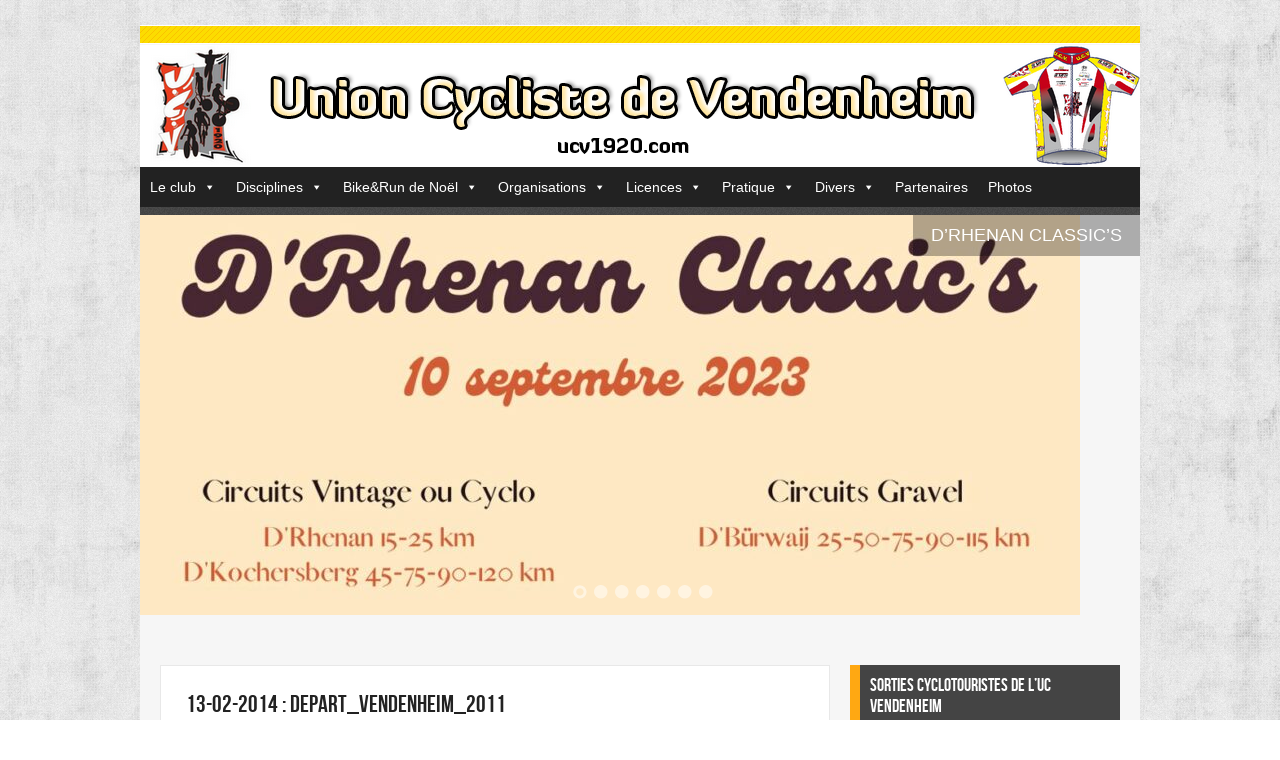

--- FILE ---
content_type: text/html; charset=UTF-8
request_url: https://www.ucv1920.com/31eme-gp-des-commercants/depart_vendenheim_2011/
body_size: 9762
content:
<!DOCTYPE html PUBLIC "-//W3C//DTD XHTML 1.0 Transitional//EN" "http://www.w3.org/TR/xhtml1/DTD/xhtml1-transitional.dtd">
<html xmlns="http://www.w3.org/1999/xhtml" lang="fr-FR">
<head profile="http://gmpg.org/xfn/11">
<meta http-equiv="Content-Type" content="text/html; charset=UTF-8" />
<title>Depart_Vendenheim_2011 - Union Cycliste de Vendenheim - UCV 1920 : Union Cycliste de Vendenheim &#8211; UCV 1920</title>

<link rel="stylesheet" href="https://www.ucv1920.com/wp-content/themes/UCV/style.css" type="text/css" media="screen" />


<link rel="alternate" type="application/rss+xml" title="Union Cycliste de Vendenheim &#8211; UCV 1920 RSS Feed" href="https://www.ucv1920.com/feed/" />
<link rel="alternate" type="application/atom+xml" title="Union Cycliste de Vendenheim &#8211; UCV 1920 Atom Feed" href="https://www.ucv1920.com/feed/atom/" />
<link rel="pingback" href="https://www.ucv1920.com/xmlrpc.php" />



	<link rel='archives' title='octobre 2023' href='https://www.ucv1920.com/2023/10/' />
	<link rel='archives' title='août 2023' href='https://www.ucv1920.com/2023/08/' />
	<link rel='archives' title='juin 2023' href='https://www.ucv1920.com/2023/06/' />
	<link rel='archives' title='mai 2023' href='https://www.ucv1920.com/2023/05/' />
	<link rel='archives' title='mars 2023' href='https://www.ucv1920.com/2023/03/' />
	<link rel='archives' title='janvier 2023' href='https://www.ucv1920.com/2023/01/' />
	<link rel='archives' title='novembre 2022' href='https://www.ucv1920.com/2022/11/' />
	<link rel='archives' title='juillet 2022' href='https://www.ucv1920.com/2022/07/' />
	<link rel='archives' title='décembre 2021' href='https://www.ucv1920.com/2021/12/' />
	<link rel='archives' title='juillet 2021' href='https://www.ucv1920.com/2021/07/' />
	<link rel='archives' title='septembre 2020' href='https://www.ucv1920.com/2020/09/' />
	<link rel='archives' title='août 2020' href='https://www.ucv1920.com/2020/08/' />
	<link rel='archives' title='novembre 2019' href='https://www.ucv1920.com/2019/11/' />
	<link rel='archives' title='décembre 2018' href='https://www.ucv1920.com/2018/12/' />
	<link rel='archives' title='novembre 2018' href='https://www.ucv1920.com/2018/11/' />
	<link rel='archives' title='mai 2018' href='https://www.ucv1920.com/2018/05/' />
	<link rel='archives' title='avril 2018' href='https://www.ucv1920.com/2018/04/' />
	<link rel='archives' title='mars 2018' href='https://www.ucv1920.com/2018/03/' />
	<link rel='archives' title='novembre 2017' href='https://www.ucv1920.com/2017/11/' />
	<link rel='archives' title='septembre 2017' href='https://www.ucv1920.com/2017/09/' />
	<link rel='archives' title='juillet 2017' href='https://www.ucv1920.com/2017/07/' />
	<link rel='archives' title='juin 2017' href='https://www.ucv1920.com/2017/06/' />
	<link rel='archives' title='mai 2017' href='https://www.ucv1920.com/2017/05/' />
	<link rel='archives' title='avril 2017' href='https://www.ucv1920.com/2017/04/' />
	<link rel='archives' title='mars 2017' href='https://www.ucv1920.com/2017/03/' />
	<link rel='archives' title='décembre 2016' href='https://www.ucv1920.com/2016/12/' />
	<link rel='archives' title='octobre 2016' href='https://www.ucv1920.com/2016/10/' />
	<link rel='archives' title='juin 2016' href='https://www.ucv1920.com/2016/06/' />
	<link rel='archives' title='avril 2016' href='https://www.ucv1920.com/2016/04/' />
	<link rel='archives' title='mars 2016' href='https://www.ucv1920.com/2016/03/' />
	<link rel='archives' title='janvier 2016' href='https://www.ucv1920.com/2016/01/' />
	<link rel='archives' title='décembre 2015' href='https://www.ucv1920.com/2015/12/' />
	<link rel='archives' title='novembre 2015' href='https://www.ucv1920.com/2015/11/' />
	<link rel='archives' title='mai 2015' href='https://www.ucv1920.com/2015/05/' />
	<link rel='archives' title='avril 2015' href='https://www.ucv1920.com/2015/04/' />
	<link rel='archives' title='mars 2015' href='https://www.ucv1920.com/2015/03/' />
	<link rel='archives' title='janvier 2015' href='https://www.ucv1920.com/2015/01/' />
	<link rel='archives' title='décembre 2014' href='https://www.ucv1920.com/2014/12/' />
	<link rel='archives' title='septembre 2014' href='https://www.ucv1920.com/2014/09/' />
	<link rel='archives' title='juin 2014' href='https://www.ucv1920.com/2014/06/' />
	<link rel='archives' title='avril 2014' href='https://www.ucv1920.com/2014/04/' />
	<link rel='archives' title='mars 2014' href='https://www.ucv1920.com/2014/03/' />
	<link rel='archives' title='février 2014' href='https://www.ucv1920.com/2014/02/' />
	<link rel='archives' title='octobre 2013' href='https://www.ucv1920.com/2013/10/' />
	<link rel='archives' title='juin 2013' href='https://www.ucv1920.com/2013/06/' />
	<link rel='archives' title='mai 2013' href='https://www.ucv1920.com/2013/05/' />
	<link rel='archives' title='septembre 2012' href='https://www.ucv1920.com/2012/09/' />
	<link rel='archives' title='mai 2012' href='https://www.ucv1920.com/2012/05/' />
	<link rel='archives' title='avril 2012' href='https://www.ucv1920.com/2012/04/' />
	<link rel='archives' title='mars 2012' href='https://www.ucv1920.com/2012/03/' />
	<link rel='archives' title='novembre 2011' href='https://www.ucv1920.com/2011/11/' />
	<link rel='archives' title='octobre 2011' href='https://www.ucv1920.com/2011/10/' />
	<link rel='archives' title='septembre 2011' href='https://www.ucv1920.com/2011/09/' />
	<link rel='archives' title='août 2011' href='https://www.ucv1920.com/2011/08/' />
	<link rel='archives' title='juin 2011' href='https://www.ucv1920.com/2011/06/' />
	<link rel='archives' title='mai 2011' href='https://www.ucv1920.com/2011/05/' />
	<link rel='archives' title='avril 2011' href='https://www.ucv1920.com/2011/04/' />
	<link rel='archives' title='mars 2011' href='https://www.ucv1920.com/2011/03/' />
	<link rel='archives' title='février 2011' href='https://www.ucv1920.com/2011/02/' />
	<link rel='archives' title='janvier 2011' href='https://www.ucv1920.com/2011/01/' />
	<link rel='archives' title='novembre 2010' href='https://www.ucv1920.com/2010/11/' />
	<link rel='archives' title='octobre 2010' href='https://www.ucv1920.com/2010/10/' />
	<link rel='archives' title='septembre 2010' href='https://www.ucv1920.com/2010/09/' />
	<link rel='archives' title='juillet 2010' href='https://www.ucv1920.com/2010/07/' />
	<link rel='archives' title='juin 2010' href='https://www.ucv1920.com/2010/06/' />
	<link rel='archives' title='mai 2010' href='https://www.ucv1920.com/2010/05/' />
	<link rel='archives' title='avril 2010' href='https://www.ucv1920.com/2010/04/' />
	<link rel='archives' title='mars 2010' href='https://www.ucv1920.com/2010/03/' />
	<link rel='archives' title='février 2010' href='https://www.ucv1920.com/2010/02/' />
	<link rel='archives' title='janvier 2010' href='https://www.ucv1920.com/2010/01/' />
	<link rel='archives' title='novembre 2009' href='https://www.ucv1920.com/2009/11/' />
	<link rel='archives' title='octobre 2009' href='https://www.ucv1920.com/2009/10/' />
	<link rel='archives' title='septembre 2009' href='https://www.ucv1920.com/2009/09/' />
	<link rel='archives' title='août 2009' href='https://www.ucv1920.com/2009/08/' />
	<link rel='archives' title='juin 2009' href='https://www.ucv1920.com/2009/06/' />
	<link rel='archives' title='mai 2009' href='https://www.ucv1920.com/2009/05/' />
	<link rel='archives' title='avril 2009' href='https://www.ucv1920.com/2009/04/' />
	<link rel='archives' title='mars 2009' href='https://www.ucv1920.com/2009/03/' />
	<link rel='archives' title='février 2009' href='https://www.ucv1920.com/2009/02/' />
	<link rel='archives' title='janvier 2009' href='https://www.ucv1920.com/2009/01/' />
	<link rel='archives' title='décembre 2008' href='https://www.ucv1920.com/2008/12/' />
	<link rel='archives' title='octobre 2008' href='https://www.ucv1920.com/2008/10/' />
	<link rel='archives' title='septembre 2008' href='https://www.ucv1920.com/2008/09/' />
	<link rel='archives' title='juillet 2008' href='https://www.ucv1920.com/2008/07/' />
	<link rel='archives' title='juin 2008' href='https://www.ucv1920.com/2008/06/' />
	<link rel='archives' title='mai 2008' href='https://www.ucv1920.com/2008/05/' />
	<link rel='archives' title='avril 2008' href='https://www.ucv1920.com/2008/04/' />
	<link rel='archives' title='mars 2008' href='https://www.ucv1920.com/2008/03/' />


<meta name='robots' content='index, follow, max-image-preview:large, max-snippet:-1, max-video-preview:-1' />

	<!-- This site is optimized with the Yoast SEO plugin v21.0 - https://yoast.com/wordpress/plugins/seo/ -->
	<link rel="canonical" href="https://www.ucv1920.com/31eme-gp-des-commercants/depart_vendenheim_2011/" />
	<meta property="og:locale" content="fr_FR" />
	<meta property="og:type" content="article" />
	<meta property="og:title" content="Depart_Vendenheim_2011 - Union Cycliste de Vendenheim - UCV 1920" />
	<meta property="og:url" content="https://www.ucv1920.com/31eme-gp-des-commercants/depart_vendenheim_2011/" />
	<meta property="og:site_name" content="Union Cycliste de Vendenheim - UCV 1920" />
	<meta property="og:image" content="https://www.ucv1920.com/31eme-gp-des-commercants/depart_vendenheim_2011" />
	<meta property="og:image:width" content="455" />
	<meta property="og:image:height" content="364" />
	<meta property="og:image:type" content="image/jpeg" />
	<meta name="twitter:card" content="summary_large_image" />
	<script type="application/ld+json" class="yoast-schema-graph">{"@context":"https://schema.org","@graph":[{"@type":"WebPage","@id":"https://www.ucv1920.com/31eme-gp-des-commercants/depart_vendenheim_2011/","url":"https://www.ucv1920.com/31eme-gp-des-commercants/depart_vendenheim_2011/","name":"Depart_Vendenheim_2011 - Union Cycliste de Vendenheim - UCV 1920","isPartOf":{"@id":"https://www.ucv1920.com/#website"},"primaryImageOfPage":{"@id":"https://www.ucv1920.com/31eme-gp-des-commercants/depart_vendenheim_2011/#primaryimage"},"image":{"@id":"https://www.ucv1920.com/31eme-gp-des-commercants/depart_vendenheim_2011/#primaryimage"},"thumbnailUrl":"https://www.ucv1920.com/wp-content/uploads/2014/02/Depart_Vendenheim_2011.jpg","datePublished":"2014-02-13T16:33:12+00:00","dateModified":"2014-02-13T16:33:12+00:00","breadcrumb":{"@id":"https://www.ucv1920.com/31eme-gp-des-commercants/depart_vendenheim_2011/#breadcrumb"},"inLanguage":"fr-FR","potentialAction":[{"@type":"ReadAction","target":["https://www.ucv1920.com/31eme-gp-des-commercants/depart_vendenheim_2011/"]}]},{"@type":"ImageObject","inLanguage":"fr-FR","@id":"https://www.ucv1920.com/31eme-gp-des-commercants/depart_vendenheim_2011/#primaryimage","url":"https://www.ucv1920.com/wp-content/uploads/2014/02/Depart_Vendenheim_2011.jpg","contentUrl":"https://www.ucv1920.com/wp-content/uploads/2014/02/Depart_Vendenheim_2011.jpg","width":455,"height":364},{"@type":"BreadcrumbList","@id":"https://www.ucv1920.com/31eme-gp-des-commercants/depart_vendenheim_2011/#breadcrumb","itemListElement":[{"@type":"ListItem","position":1,"name":"Accueil","item":"https://www.ucv1920.com/"},{"@type":"ListItem","position":2,"name":"31ème GP des Commerçants","item":"https://www.ucv1920.com/31eme-gp-des-commercants/"},{"@type":"ListItem","position":3,"name":"Depart_Vendenheim_2011"}]},{"@type":"WebSite","@id":"https://www.ucv1920.com/#website","url":"https://www.ucv1920.com/","name":"Union Cycliste de Vendenheim - UCV 1920","description":"","potentialAction":[{"@type":"SearchAction","target":{"@type":"EntryPoint","urlTemplate":"https://www.ucv1920.com/?s={search_term_string}"},"query-input":"required name=search_term_string"}],"inLanguage":"fr-FR"}]}</script>
	<!-- / Yoast SEO plugin. -->


<link rel="alternate" type="application/rss+xml" title="Union Cycliste de Vendenheim - UCV 1920 &raquo; Depart_Vendenheim_2011 Flux des commentaires" href="https://www.ucv1920.com/31eme-gp-des-commercants/depart_vendenheim_2011/feed/" />
<script type="text/javascript">
window._wpemojiSettings = {"baseUrl":"https:\/\/s.w.org\/images\/core\/emoji\/14.0.0\/72x72\/","ext":".png","svgUrl":"https:\/\/s.w.org\/images\/core\/emoji\/14.0.0\/svg\/","svgExt":".svg","source":{"concatemoji":"https:\/\/www.ucv1920.com\/wp-includes\/js\/wp-emoji-release.min.js?ver=6.1.9"}};
/*! This file is auto-generated */
!function(e,a,t){var n,r,o,i=a.createElement("canvas"),p=i.getContext&&i.getContext("2d");function s(e,t){var a=String.fromCharCode,e=(p.clearRect(0,0,i.width,i.height),p.fillText(a.apply(this,e),0,0),i.toDataURL());return p.clearRect(0,0,i.width,i.height),p.fillText(a.apply(this,t),0,0),e===i.toDataURL()}function c(e){var t=a.createElement("script");t.src=e,t.defer=t.type="text/javascript",a.getElementsByTagName("head")[0].appendChild(t)}for(o=Array("flag","emoji"),t.supports={everything:!0,everythingExceptFlag:!0},r=0;r<o.length;r++)t.supports[o[r]]=function(e){if(p&&p.fillText)switch(p.textBaseline="top",p.font="600 32px Arial",e){case"flag":return s([127987,65039,8205,9895,65039],[127987,65039,8203,9895,65039])?!1:!s([55356,56826,55356,56819],[55356,56826,8203,55356,56819])&&!s([55356,57332,56128,56423,56128,56418,56128,56421,56128,56430,56128,56423,56128,56447],[55356,57332,8203,56128,56423,8203,56128,56418,8203,56128,56421,8203,56128,56430,8203,56128,56423,8203,56128,56447]);case"emoji":return!s([129777,127995,8205,129778,127999],[129777,127995,8203,129778,127999])}return!1}(o[r]),t.supports.everything=t.supports.everything&&t.supports[o[r]],"flag"!==o[r]&&(t.supports.everythingExceptFlag=t.supports.everythingExceptFlag&&t.supports[o[r]]);t.supports.everythingExceptFlag=t.supports.everythingExceptFlag&&!t.supports.flag,t.DOMReady=!1,t.readyCallback=function(){t.DOMReady=!0},t.supports.everything||(n=function(){t.readyCallback()},a.addEventListener?(a.addEventListener("DOMContentLoaded",n,!1),e.addEventListener("load",n,!1)):(e.attachEvent("onload",n),a.attachEvent("onreadystatechange",function(){"complete"===a.readyState&&t.readyCallback()})),(e=t.source||{}).concatemoji?c(e.concatemoji):e.wpemoji&&e.twemoji&&(c(e.twemoji),c(e.wpemoji)))}(window,document,window._wpemojiSettings);
</script>
<style type="text/css">
img.wp-smiley,
img.emoji {
	display: inline !important;
	border: none !important;
	box-shadow: none !important;
	height: 1em !important;
	width: 1em !important;
	margin: 0 0.07em !important;
	vertical-align: -0.1em !important;
	background: none !important;
	padding: 0 !important;
}
</style>
	<link rel='stylesheet' id='responsive-slider-css' href='https://www.ucv1920.com/wp-content/plugins/responsive-slider/css/responsive-slider.css?ver=0.1' type='text/css' media='all' />
<link rel='stylesheet' id='wp-block-library-css' href='https://www.ucv1920.com/wp-includes/css/dist/block-library/style.min.css?ver=6.1.9' type='text/css' media='all' />
<link rel='stylesheet' id='classic-theme-styles-css' href='https://www.ucv1920.com/wp-includes/css/classic-themes.min.css?ver=1' type='text/css' media='all' />
<style id='global-styles-inline-css' type='text/css'>
body{--wp--preset--color--black: #000000;--wp--preset--color--cyan-bluish-gray: #abb8c3;--wp--preset--color--white: #ffffff;--wp--preset--color--pale-pink: #f78da7;--wp--preset--color--vivid-red: #cf2e2e;--wp--preset--color--luminous-vivid-orange: #ff6900;--wp--preset--color--luminous-vivid-amber: #fcb900;--wp--preset--color--light-green-cyan: #7bdcb5;--wp--preset--color--vivid-green-cyan: #00d084;--wp--preset--color--pale-cyan-blue: #8ed1fc;--wp--preset--color--vivid-cyan-blue: #0693e3;--wp--preset--color--vivid-purple: #9b51e0;--wp--preset--gradient--vivid-cyan-blue-to-vivid-purple: linear-gradient(135deg,rgba(6,147,227,1) 0%,rgb(155,81,224) 100%);--wp--preset--gradient--light-green-cyan-to-vivid-green-cyan: linear-gradient(135deg,rgb(122,220,180) 0%,rgb(0,208,130) 100%);--wp--preset--gradient--luminous-vivid-amber-to-luminous-vivid-orange: linear-gradient(135deg,rgba(252,185,0,1) 0%,rgba(255,105,0,1) 100%);--wp--preset--gradient--luminous-vivid-orange-to-vivid-red: linear-gradient(135deg,rgba(255,105,0,1) 0%,rgb(207,46,46) 100%);--wp--preset--gradient--very-light-gray-to-cyan-bluish-gray: linear-gradient(135deg,rgb(238,238,238) 0%,rgb(169,184,195) 100%);--wp--preset--gradient--cool-to-warm-spectrum: linear-gradient(135deg,rgb(74,234,220) 0%,rgb(151,120,209) 20%,rgb(207,42,186) 40%,rgb(238,44,130) 60%,rgb(251,105,98) 80%,rgb(254,248,76) 100%);--wp--preset--gradient--blush-light-purple: linear-gradient(135deg,rgb(255,206,236) 0%,rgb(152,150,240) 100%);--wp--preset--gradient--blush-bordeaux: linear-gradient(135deg,rgb(254,205,165) 0%,rgb(254,45,45) 50%,rgb(107,0,62) 100%);--wp--preset--gradient--luminous-dusk: linear-gradient(135deg,rgb(255,203,112) 0%,rgb(199,81,192) 50%,rgb(65,88,208) 100%);--wp--preset--gradient--pale-ocean: linear-gradient(135deg,rgb(255,245,203) 0%,rgb(182,227,212) 50%,rgb(51,167,181) 100%);--wp--preset--gradient--electric-grass: linear-gradient(135deg,rgb(202,248,128) 0%,rgb(113,206,126) 100%);--wp--preset--gradient--midnight: linear-gradient(135deg,rgb(2,3,129) 0%,rgb(40,116,252) 100%);--wp--preset--duotone--dark-grayscale: url('#wp-duotone-dark-grayscale');--wp--preset--duotone--grayscale: url('#wp-duotone-grayscale');--wp--preset--duotone--purple-yellow: url('#wp-duotone-purple-yellow');--wp--preset--duotone--blue-red: url('#wp-duotone-blue-red');--wp--preset--duotone--midnight: url('#wp-duotone-midnight');--wp--preset--duotone--magenta-yellow: url('#wp-duotone-magenta-yellow');--wp--preset--duotone--purple-green: url('#wp-duotone-purple-green');--wp--preset--duotone--blue-orange: url('#wp-duotone-blue-orange');--wp--preset--font-size--small: 13px;--wp--preset--font-size--medium: 20px;--wp--preset--font-size--large: 36px;--wp--preset--font-size--x-large: 42px;--wp--preset--spacing--20: 0.44rem;--wp--preset--spacing--30: 0.67rem;--wp--preset--spacing--40: 1rem;--wp--preset--spacing--50: 1.5rem;--wp--preset--spacing--60: 2.25rem;--wp--preset--spacing--70: 3.38rem;--wp--preset--spacing--80: 5.06rem;}:where(.is-layout-flex){gap: 0.5em;}body .is-layout-flow > .alignleft{float: left;margin-inline-start: 0;margin-inline-end: 2em;}body .is-layout-flow > .alignright{float: right;margin-inline-start: 2em;margin-inline-end: 0;}body .is-layout-flow > .aligncenter{margin-left: auto !important;margin-right: auto !important;}body .is-layout-constrained > .alignleft{float: left;margin-inline-start: 0;margin-inline-end: 2em;}body .is-layout-constrained > .alignright{float: right;margin-inline-start: 2em;margin-inline-end: 0;}body .is-layout-constrained > .aligncenter{margin-left: auto !important;margin-right: auto !important;}body .is-layout-constrained > :where(:not(.alignleft):not(.alignright):not(.alignfull)){max-width: var(--wp--style--global--content-size);margin-left: auto !important;margin-right: auto !important;}body .is-layout-constrained > .alignwide{max-width: var(--wp--style--global--wide-size);}body .is-layout-flex{display: flex;}body .is-layout-flex{flex-wrap: wrap;align-items: center;}body .is-layout-flex > *{margin: 0;}:where(.wp-block-columns.is-layout-flex){gap: 2em;}.has-black-color{color: var(--wp--preset--color--black) !important;}.has-cyan-bluish-gray-color{color: var(--wp--preset--color--cyan-bluish-gray) !important;}.has-white-color{color: var(--wp--preset--color--white) !important;}.has-pale-pink-color{color: var(--wp--preset--color--pale-pink) !important;}.has-vivid-red-color{color: var(--wp--preset--color--vivid-red) !important;}.has-luminous-vivid-orange-color{color: var(--wp--preset--color--luminous-vivid-orange) !important;}.has-luminous-vivid-amber-color{color: var(--wp--preset--color--luminous-vivid-amber) !important;}.has-light-green-cyan-color{color: var(--wp--preset--color--light-green-cyan) !important;}.has-vivid-green-cyan-color{color: var(--wp--preset--color--vivid-green-cyan) !important;}.has-pale-cyan-blue-color{color: var(--wp--preset--color--pale-cyan-blue) !important;}.has-vivid-cyan-blue-color{color: var(--wp--preset--color--vivid-cyan-blue) !important;}.has-vivid-purple-color{color: var(--wp--preset--color--vivid-purple) !important;}.has-black-background-color{background-color: var(--wp--preset--color--black) !important;}.has-cyan-bluish-gray-background-color{background-color: var(--wp--preset--color--cyan-bluish-gray) !important;}.has-white-background-color{background-color: var(--wp--preset--color--white) !important;}.has-pale-pink-background-color{background-color: var(--wp--preset--color--pale-pink) !important;}.has-vivid-red-background-color{background-color: var(--wp--preset--color--vivid-red) !important;}.has-luminous-vivid-orange-background-color{background-color: var(--wp--preset--color--luminous-vivid-orange) !important;}.has-luminous-vivid-amber-background-color{background-color: var(--wp--preset--color--luminous-vivid-amber) !important;}.has-light-green-cyan-background-color{background-color: var(--wp--preset--color--light-green-cyan) !important;}.has-vivid-green-cyan-background-color{background-color: var(--wp--preset--color--vivid-green-cyan) !important;}.has-pale-cyan-blue-background-color{background-color: var(--wp--preset--color--pale-cyan-blue) !important;}.has-vivid-cyan-blue-background-color{background-color: var(--wp--preset--color--vivid-cyan-blue) !important;}.has-vivid-purple-background-color{background-color: var(--wp--preset--color--vivid-purple) !important;}.has-black-border-color{border-color: var(--wp--preset--color--black) !important;}.has-cyan-bluish-gray-border-color{border-color: var(--wp--preset--color--cyan-bluish-gray) !important;}.has-white-border-color{border-color: var(--wp--preset--color--white) !important;}.has-pale-pink-border-color{border-color: var(--wp--preset--color--pale-pink) !important;}.has-vivid-red-border-color{border-color: var(--wp--preset--color--vivid-red) !important;}.has-luminous-vivid-orange-border-color{border-color: var(--wp--preset--color--luminous-vivid-orange) !important;}.has-luminous-vivid-amber-border-color{border-color: var(--wp--preset--color--luminous-vivid-amber) !important;}.has-light-green-cyan-border-color{border-color: var(--wp--preset--color--light-green-cyan) !important;}.has-vivid-green-cyan-border-color{border-color: var(--wp--preset--color--vivid-green-cyan) !important;}.has-pale-cyan-blue-border-color{border-color: var(--wp--preset--color--pale-cyan-blue) !important;}.has-vivid-cyan-blue-border-color{border-color: var(--wp--preset--color--vivid-cyan-blue) !important;}.has-vivid-purple-border-color{border-color: var(--wp--preset--color--vivid-purple) !important;}.has-vivid-cyan-blue-to-vivid-purple-gradient-background{background: var(--wp--preset--gradient--vivid-cyan-blue-to-vivid-purple) !important;}.has-light-green-cyan-to-vivid-green-cyan-gradient-background{background: var(--wp--preset--gradient--light-green-cyan-to-vivid-green-cyan) !important;}.has-luminous-vivid-amber-to-luminous-vivid-orange-gradient-background{background: var(--wp--preset--gradient--luminous-vivid-amber-to-luminous-vivid-orange) !important;}.has-luminous-vivid-orange-to-vivid-red-gradient-background{background: var(--wp--preset--gradient--luminous-vivid-orange-to-vivid-red) !important;}.has-very-light-gray-to-cyan-bluish-gray-gradient-background{background: var(--wp--preset--gradient--very-light-gray-to-cyan-bluish-gray) !important;}.has-cool-to-warm-spectrum-gradient-background{background: var(--wp--preset--gradient--cool-to-warm-spectrum) !important;}.has-blush-light-purple-gradient-background{background: var(--wp--preset--gradient--blush-light-purple) !important;}.has-blush-bordeaux-gradient-background{background: var(--wp--preset--gradient--blush-bordeaux) !important;}.has-luminous-dusk-gradient-background{background: var(--wp--preset--gradient--luminous-dusk) !important;}.has-pale-ocean-gradient-background{background: var(--wp--preset--gradient--pale-ocean) !important;}.has-electric-grass-gradient-background{background: var(--wp--preset--gradient--electric-grass) !important;}.has-midnight-gradient-background{background: var(--wp--preset--gradient--midnight) !important;}.has-small-font-size{font-size: var(--wp--preset--font-size--small) !important;}.has-medium-font-size{font-size: var(--wp--preset--font-size--medium) !important;}.has-large-font-size{font-size: var(--wp--preset--font-size--large) !important;}.has-x-large-font-size{font-size: var(--wp--preset--font-size--x-large) !important;}
.wp-block-navigation a:where(:not(.wp-element-button)){color: inherit;}
:where(.wp-block-columns.is-layout-flex){gap: 2em;}
.wp-block-pullquote{font-size: 1.5em;line-height: 1.6;}
</style>
<link rel='stylesheet' id='contact-form-7-css' href='https://www.ucv1920.com/wp-content/plugins/contact-form-7/includes/css/styles.css?ver=5.6.4' type='text/css' media='all' />
<link rel='stylesheet' id='megamenu-css' href='https://www.ucv1920.com/wp-content/uploads/maxmegamenu/style.css?ver=c7e56e' type='text/css' media='all' />
<link rel='stylesheet' id='dashicons-css' href='https://www.ucv1920.com/wp-includes/css/dashicons.min.css?ver=6.1.9' type='text/css' media='all' />
<script type='text/javascript' src='https://www.ucv1920.com/wp-includes/js/jquery/jquery.min.js?ver=3.6.1' id='jquery-core-js'></script>
<script type='text/javascript' src='https://www.ucv1920.com/wp-includes/js/jquery/jquery-migrate.min.js?ver=3.3.2' id='jquery-migrate-js'></script>
<script type='text/javascript' src='https://www.ucv1920.com/wp-content/themes/UCV/js/likesScript.js?ver=6.1.9' id='likesScript-js'></script>
<script type='text/javascript' src='https://www.ucv1920.com/wp-content/themes/UCV/js/effects.js?ver=6.1.9' id='effects-js'></script>
<script type='text/javascript' src='https://www.ucv1920.com/wp-content/themes/UCV/js/superfish.js?ver=6.1.9' id='superfish-js'></script>
<link rel="https://api.w.org/" href="https://www.ucv1920.com/wp-json/" /><link rel="alternate" type="application/json" href="https://www.ucv1920.com/wp-json/wp/v2/media/430" /><link rel="EditURI" type="application/rsd+xml" title="RSD" href="https://www.ucv1920.com/xmlrpc.php?rsd" />
<link rel="wlwmanifest" type="application/wlwmanifest+xml" href="https://www.ucv1920.com/wp-includes/wlwmanifest.xml" />
<meta name="generator" content="WordPress 6.1.9" />
<link rel='shortlink' href='https://www.ucv1920.com/?p=430' />
<link rel="alternate" type="application/json+oembed" href="https://www.ucv1920.com/wp-json/oembed/1.0/embed?url=https%3A%2F%2Fwww.ucv1920.com%2F31eme-gp-des-commercants%2Fdepart_vendenheim_2011%2F" />
<link rel="alternate" type="text/xml+oembed" href="https://www.ucv1920.com/wp-json/oembed/1.0/embed?url=https%3A%2F%2Fwww.ucv1920.com%2F31eme-gp-des-commercants%2Fdepart_vendenheim_2011%2F&#038;format=xml" />
<style type="text/css">/** Mega Menu CSS: fs **/</style>

</head>

<body>
<div id="wrapper">  <!-- wrapper begin -->

<div id="masthead"><!-- masthead begin -->
	<div id="top"> 
		<div id="blogname">	
			<!--<h1><a href="/" title=""></a></h1>-->
			<h1><a href="https://www.ucv1920.com/" title="Union Cycliste de Vendenheim &#8211; UCV 1920"><img src="/wp-content/themes/UCV/images/bannUCV.png" alt="" /></a></h1>
		</div>
	</div>
	<div id="botmenu">
		<div id="mega-menu-wrap-primary" class="mega-menu-wrap"><div class="mega-menu-toggle"><div class="mega-toggle-blocks-left"></div><div class="mega-toggle-blocks-center"></div><div class="mega-toggle-blocks-right"><div class='mega-toggle-block mega-menu-toggle-animated-block mega-toggle-block-0' id='mega-toggle-block-0'><button aria-label="Toggle Menu" class="mega-toggle-animated mega-toggle-animated-slider" type="button" aria-expanded="false">
                  <span class="mega-toggle-animated-box">
                    <span class="mega-toggle-animated-inner"></span>
                  </span>
                </button></div></div></div><ul id="mega-menu-primary" class="mega-menu max-mega-menu mega-menu-horizontal mega-no-js" data-event="hover_intent" data-effect="fade_up" data-effect-speed="200" data-effect-mobile="disabled" data-effect-speed-mobile="0" data-mobile-force-width="false" data-second-click="go" data-document-click="collapse" data-vertical-behaviour="standard" data-breakpoint="768" data-unbind="true" data-mobile-state="collapse_all" data-hover-intent-timeout="300" data-hover-intent-interval="100"><li class='mega-menu-item mega-menu-item-type-post_type mega-menu-item-object-page mega-menu-item-has-children mega-align-bottom-left mega-menu-flyout mega-menu-item-1146' id='mega-menu-item-1146'><a class="mega-menu-link" href="https://www.ucv1920.com/le-club/" aria-haspopup="true" aria-expanded="false" tabindex="0">Le club<span class="mega-indicator"></span></a>
<ul class="mega-sub-menu">
<li class='mega-menu-item mega-menu-item-type-post_type mega-menu-item-object-page mega-menu-item-1157' id='mega-menu-item-1157'><a class="mega-menu-link" href="https://www.ucv1920.com/rdv/">RDV entraînements</a></li><li class='mega-menu-item mega-menu-item-type-post_type mega-menu-item-object-page mega-menu-item-1158' id='mega-menu-item-1158'><a class="mega-menu-link" href="https://www.ucv1920.com/contact/">Nous contacter</a></li></ul>
</li><li class='mega-menu-item mega-menu-item-type-custom mega-menu-item-object-custom mega-menu-item-has-children mega-align-bottom-left mega-menu-flyout mega-menu-item-1148' id='mega-menu-item-1148'><a class="mega-menu-link" href="#" aria-haspopup="true" aria-expanded="false" tabindex="0">Disciplines<span class="mega-indicator"></span></a>
<ul class="mega-sub-menu">
<li class='mega-menu-item mega-menu-item-type-post_type mega-menu-item-object-page mega-menu-item-1159' id='mega-menu-item-1159'><a class="mega-menu-link" href="https://www.ucv1920.com/cyclisme-en-salle/">Cyclisme en salle</a></li><li class='mega-menu-item mega-menu-item-type-post_type mega-menu-item-object-page mega-menu-item-1160' id='mega-menu-item-1160'><a class="mega-menu-link" href="https://www.ucv1920.com/piste/">Piste</a></li><li class='mega-menu-item mega-menu-item-type-post_type mega-menu-item-object-page mega-menu-item-1161' id='mega-menu-item-1161'><a class="mega-menu-link" href="https://www.ucv1920.com/route/">Route</a></li><li class='mega-menu-item mega-menu-item-type-post_type mega-menu-item-object-page mega-menu-item-1162' id='mega-menu-item-1162'><a class="mega-menu-link" href="https://www.ucv1920.com/vtt/">VTT</a></li></ul>
</li><li class='mega-menu-item mega-menu-item-type-post_type mega-menu-item-object-page mega-menu-item-has-children mega-align-bottom-left mega-menu-flyout mega-menu-item-1550' id='mega-menu-item-1550'><a class="mega-menu-link" href="https://www.ucv1920.com/bikerun-de-noel/" aria-haspopup="true" aria-expanded="false" tabindex="0">Bike&#038;Run de Noël<span class="mega-indicator"></span></a>
<ul class="mega-sub-menu">
<li class='mega-menu-item mega-menu-item-type-post_type mega-menu-item-object-page mega-menu-item-1573' id='mega-menu-item-1573'><a class="mega-menu-link" href="https://www.ucv1920.com/bikerun-de-noel/course-s-manche-bikerun-alsace-cup/">Course S</a></li><li class='mega-menu-item mega-menu-item-type-post_type mega-menu-item-object-page mega-menu-item-1572' id='mega-menu-item-1572'><a class="mega-menu-link" href="https://www.ucv1920.com/bikerun-de-noel/course-xs-debutante-7km/">Course XS-Débutant(e)</a></li><li class='mega-menu-item mega-menu-item-type-post_type mega-menu-item-object-page mega-menu-item-1571' id='mega-menu-item-1571'><a class="mega-menu-link" href="https://www.ucv1920.com/bikerun-de-noel/course-des-lutins-6-11ans/">Course des Lutins 6-11ans</a></li><li class='mega-menu-item mega-menu-item-type-post_type mega-menu-item-object-page mega-menu-item-1570' id='mega-menu-item-1570'><a class="mega-menu-link" href="https://www.ucv1920.com/bikerun-de-noel/reglement/">Règlement et inscription</a></li><li class='mega-menu-item mega-menu-item-type-post_type mega-menu-item-object-page mega-menu-item-1623' id='mega-menu-item-1623'><a class="mega-menu-link" href="https://www.ucv1920.com/bikerun-de-noel/acces-parking/">Accès-Parking</a></li><li class='mega-menu-item mega-menu-item-type-post_type mega-menu-item-object-page mega-menu-item-1885' id='mega-menu-item-1885'><a class="mega-menu-link" href="https://www.ucv1920.com/bikerun-de-noel/resultats-bikerun/">Résultats Bike&#038;Run</a></li><li class='mega-menu-item mega-menu-item-type-post_type mega-menu-item-object-page mega-menu-item-1884' id='mega-menu-item-1884'><a class="mega-menu-link" href="https://www.ucv1920.com/bikerun-de-noel/photos/">Photos</a></li></ul>
</li><li class='mega-menu-item mega-menu-item-type-custom mega-menu-item-object-custom mega-menu-item-has-children mega-align-bottom-left mega-menu-flyout mega-menu-item-1150' id='mega-menu-item-1150'><a class="mega-menu-link" href="#" aria-haspopup="true" aria-expanded="false" tabindex="0">Organisations<span class="mega-indicator"></span></a>
<ul class="mega-sub-menu">
<li class='mega-menu-item mega-menu-item-type-post_type mega-menu-item-object-page mega-menu-item-has-children mega-menu-item-2073' id='mega-menu-item-2073'><a class="mega-menu-link" href="https://www.ucv1920.com/drhenan-classics/" aria-haspopup="true" aria-expanded="false">D'RHENAN CLASSIC'S<span class="mega-indicator"></span></a>
	<ul class="mega-sub-menu">
<li class='mega-menu-item mega-menu-item-type-post_type mega-menu-item-object-page mega-menu-item-2071' id='mega-menu-item-2071'><a class="mega-menu-link" href="https://www.ucv1920.com/drhenan-23km/">D’RHENAN-15-25km</a></li><li class='mega-menu-item mega-menu-item-type-post_type mega-menu-item-object-page mega-menu-item-2069' id='mega-menu-item-2069'><a class="mega-menu-link" href="https://www.ucv1920.com/dkochersberg/">D’KOCHERSBERG-Route</a></li><li class='mega-menu-item mega-menu-item-type-post_type mega-menu-item-object-page mega-menu-item-2070' id='mega-menu-item-2070'><a class="mega-menu-link" href="https://www.ucv1920.com/dburwaij/">D’BÜRWAIJ-Gravel</a></li><li class='mega-menu-item mega-menu-item-type-post_type mega-menu-item-object-page mega-menu-item-2072' id='mega-menu-item-2072'><a class="mega-menu-link" href="https://www.ucv1920.com/drhenan-classics/reglement/">Règlement et Inscription</a></li><li class='mega-menu-item mega-menu-item-type-post_type mega-menu-item-object-page mega-menu-item-2161' id='mega-menu-item-2161'><a class="mega-menu-link" href="https://www.ucv1920.com/drhenan-classics/parking-restauration-recompenses/">Parking, Restauration, Récompenses</a></li>	</ul>
</li><li class='mega-menu-item mega-menu-item-type-post_type mega-menu-item-object-page mega-menu-item-has-children mega-menu-item-1555' id='mega-menu-item-1555'><a class="mega-menu-link" href="https://www.ucv1920.com/gp-des-commercants/" aria-haspopup="true" aria-expanded="false">GP des Commerçants<span class="mega-indicator"></span></a>
	<ul class="mega-sub-menu">
<li class='mega-menu-item mega-menu-item-type-post_type mega-menu-item-object-page mega-menu-item-1588' id='mega-menu-item-1588'><a class="mega-menu-link" href="https://www.ucv1920.com/gp-des-commercants/horaires/">Horaires</a></li><li class='mega-menu-item mega-menu-item-type-post_type mega-menu-item-object-page mega-menu-item-1585' id='mega-menu-item-1585'><a class="mega-menu-link" href="https://www.ucv1920.com/gp-des-commercants/parcours/">Parcours</a></li><li class='mega-menu-item mega-menu-item-type-post_type mega-menu-item-object-page mega-menu-item-1584' id='mega-menu-item-1584'><a class="mega-menu-link" href="https://www.ucv1920.com/gp-des-commercants/palmares-gp-de-vendenheim/">Palmarès</a></li><li class='mega-menu-item mega-menu-item-type-post_type mega-menu-item-object-page mega-menu-item-1586' id='mega-menu-item-1586'><a class="mega-menu-link" href="https://www.ucv1920.com/gp-des-commercants/photos/">Photos</a></li><li class='mega-menu-item mega-menu-item-type-post_type mega-menu-item-object-page mega-menu-item-1587' id='mega-menu-item-1587'><a class="mega-menu-link" href="https://www.ucv1920.com/gp-des-commercants/resultats/">Résultats</a></li>	</ul>
</li><li class='mega-menu-item mega-menu-item-type-post_type mega-menu-item-object-page mega-menu-item-1556' id='mega-menu-item-1556'><a class="mega-menu-link" href="https://www.ucv1920.com/gp-des-jeunes/">GP des Jeunes</a></li><li class='mega-menu-item mega-menu-item-type-post_type mega-menu-item-object-page mega-menu-item-1566' id='mega-menu-item-1566'><a class="mega-menu-link" href="https://www.ucv1920.com/championnat-du-bas-rhin/">Championnat du Bas-Rhin</a></li><li class='mega-menu-item mega-menu-item-type-post_type mega-menu-item-object-page mega-menu-item-has-children mega-menu-item-1663' id='mega-menu-item-1663'><a class="mega-menu-link" href="https://www.ucv1920.com/anciennes-organisations/" aria-haspopup="true" aria-expanded="false">Anciennes Organisations<span class="mega-indicator"></span></a>
	<ul class="mega-sub-menu">
<li class='mega-menu-item mega-menu-item-type-post_type mega-menu-item-object-page mega-menu-item-has-children mega-menu-item-1553' id='mega-menu-item-1553'><a class="mega-menu-link" href="https://www.ucv1920.com/anciennes-organisations/gp-de-brumath/" aria-haspopup="true" aria-expanded="false">GP de Brumath<span class="mega-indicator"></span></a>
		<ul class="mega-sub-menu">
<li class='mega-menu-item mega-menu-item-type-post_type mega-menu-item-object-page mega-menu-item-1574' id='mega-menu-item-1574'><a class="mega-menu-link" href="https://www.ucv1920.com/anciennes-organisations/gp-de-brumath/horaires-brumath/">Horaires</a></li><li class='mega-menu-item mega-menu-item-type-post_type mega-menu-item-object-page mega-menu-item-1575' id='mega-menu-item-1575'><a class="mega-menu-link" href="https://www.ucv1920.com/anciennes-organisations/gp-de-brumath/palmares-brumath/">Palmarès</a></li><li class='mega-menu-item mega-menu-item-type-post_type mega-menu-item-object-page mega-menu-item-1576' id='mega-menu-item-1576'><a class="mega-menu-link" href="https://www.ucv1920.com/anciennes-organisations/gp-de-brumath/photos-gp-des-commercants/">Parcours</a></li><li class='mega-menu-item mega-menu-item-type-post_type mega-menu-item-object-page mega-menu-item-1578' id='mega-menu-item-1578'><a class="mega-menu-link" href="https://www.ucv1920.com/anciennes-organisations/gp-de-brumath/resultats/">Résultats</a></li><li class='mega-menu-item mega-menu-item-type-post_type mega-menu-item-object-page mega-menu-item-1577' id='mega-menu-item-1577'><a class="mega-menu-link" href="https://www.ucv1920.com/anciennes-organisations/gp-de-brumath/brumath-2014/">Photos</a></li>		</ul>
</li><li class='mega-menu-item mega-menu-item-type-post_type mega-menu-item-object-page mega-menu-item-has-children mega-menu-item-1748' id='mega-menu-item-1748'><a class="mega-menu-link" href="https://www.ucv1920.com/anciennes-organisations/gp-de-hoerdt/" aria-haspopup="true" aria-expanded="false">GP de Hoerdt<span class="mega-indicator"></span></a>
		<ul class="mega-sub-menu">
<li class='mega-menu-item mega-menu-item-type-post_type mega-menu-item-object-page mega-menu-item-1749' id='mega-menu-item-1749'><a class="mega-menu-link" href="https://www.ucv1920.com/anciennes-organisations/gp-de-hoerdt/palmares-hoerdt/">Palmarès Hoerdt</a></li><li class='mega-menu-item mega-menu-item-type-post_type mega-menu-item-object-page mega-menu-item-1750' id='mega-menu-item-1750'><a class="mega-menu-link" href="https://www.ucv1920.com/anciennes-organisations/gp-de-hoerdt/photos-hoerdt/">Photos Hoerdt</a></li><li class='mega-menu-item mega-menu-item-type-post_type mega-menu-item-object-page mega-menu-item-1751' id='mega-menu-item-1751'><a class="mega-menu-link" href="https://www.ucv1920.com/anciennes-organisations/gp-de-hoerdt/photos-hoerdt-2/">Résultats GP de Hoerdt</a></li>		</ul>
</li>	</ul>
</li></ul>
</li><li class='mega-menu-item mega-menu-item-type-custom mega-menu-item-object-custom mega-menu-item-has-children mega-align-bottom-left mega-menu-flyout mega-menu-item-1151' id='mega-menu-item-1151'><a class="mega-menu-link" href="#" aria-haspopup="true" aria-expanded="false" tabindex="0">Licences<span class="mega-indicator"></span></a>
<ul class="mega-sub-menu">
<li class='mega-menu-item mega-menu-item-type-post_type mega-menu-item-object-page mega-menu-item-1179' id='mega-menu-item-1179'><a class="mega-menu-link" href="https://www.ucv1920.com/sinscrire/">S'inscrire</a></li><li class='mega-menu-item mega-menu-item-type-custom mega-menu-item-object-custom mega-menu-item-1180' id='mega-menu-item-1180'><a class="mega-menu-link" href="http://ucv1920.com/fichiers/divers/licences_mutations.pdf">Mutation</a></li></ul>
</li><li class='mega-menu-item mega-menu-item-type-custom mega-menu-item-object-custom mega-menu-item-has-children mega-align-bottom-left mega-menu-flyout mega-menu-item-1152' id='mega-menu-item-1152'><a class="mega-menu-link" href="#" aria-haspopup="true" aria-expanded="false" tabindex="0">Pratique<span class="mega-indicator"></span></a>
<ul class="mega-sub-menu">
<li class='mega-menu-item mega-menu-item-type-post_type mega-menu-item-object-page mega-menu-item-1181' id='mega-menu-item-1181'><a class="mega-menu-link" href="https://www.ucv1920.com/aides/">Conseils</a></li><li class='mega-menu-item mega-menu-item-type-post_type mega-menu-item-object-page mega-menu-item-1182' id='mega-menu-item-1182'><a class="mega-menu-link" href="https://www.ucv1920.com/calendrier/">Calendrier</a></li></ul>
</li><li class='mega-menu-item mega-menu-item-type-custom mega-menu-item-object-custom mega-menu-item-has-children mega-align-bottom-left mega-menu-flyout mega-menu-item-1153' id='mega-menu-item-1153'><a class="mega-menu-link" href="#" aria-haspopup="true" aria-expanded="false" tabindex="0">Divers<span class="mega-indicator"></span></a>
<ul class="mega-sub-menu">
<li class='mega-menu-item mega-menu-item-type-post_type mega-menu-item-object-page mega-menu-item-1183' id='mega-menu-item-1183'><a class="mega-menu-link" href="https://www.ucv1920.com/christian-amann/">Christian Amann</a></li><li class='mega-menu-item mega-menu-item-type-post_type mega-menu-item-object-page mega-menu-item-1184' id='mega-menu-item-1184'><a class="mega-menu-link" href="https://www.ucv1920.com/locations/">Locations</a></li><li class='mega-menu-item mega-menu-item-type-post_type mega-menu-item-object-page mega-menu-item-1185' id='mega-menu-item-1185'><a class="mega-menu-link" href="https://www.ucv1920.com/vetements/">Vêtements</a></li><li class='mega-menu-item mega-menu-item-type-post_type mega-menu-item-object-page mega-menu-item-1156' id='mega-menu-item-1156'><a class="mega-menu-link" href="https://www.ucv1920.com/tour-du-burkina-faso/">Tour du Burkina Faso</a></li></ul>
</li><li class='mega-menu-item mega-menu-item-type-post_type mega-menu-item-object-page mega-align-bottom-left mega-menu-flyout mega-menu-item-1154' id='mega-menu-item-1154'><a class="mega-menu-link" href="https://www.ucv1920.com/partenaires/" tabindex="0">Partenaires</a></li><li class='mega-menu-item mega-menu-item-type-post_type mega-menu-item-object-page mega-align-bottom-left mega-menu-flyout mega-menu-item-1300' id='mega-menu-item-1300'><a class="mega-menu-link" href="https://www.ucv1920.com/gp-des-commercants/photos/" tabindex="0">Photos</a></li></ul></div>	</div>
</div><!--end masthead-->

<div id="casing">
<div class="responsive-slider flexslider"><ul class="slides"><li><div id="slide-2082" class="slide"><a href=" https://www.ucv1920.com/drhenan-classics/" title="D&rsquo;RHENAN CLASSIC&rsquo;S" ><img width="940" height="400" src="https://www.ucv1920.com/wp-content/uploads/2023/08/Drhenan-2023-940x400.jpg" class="slide-thumbnail wp-post-image" alt="" decoding="async" loading="lazy" /></a><h2 class="slide-title"><a href=" https://www.ucv1920.com/drhenan-classics/" title="D&rsquo;RHENAN CLASSIC&rsquo;S" >D&rsquo;RHENAN CLASSIC&rsquo;S</a></h2></div><!-- #slide-x --></li><li><div id="slide-2385" class="slide"><a href="https://www.ucv1920.com/wp-content/uploads/2023/08/Partenaires.jpg" title="Partenaires" ><img width="940" height="400" src="https://www.ucv1920.com/wp-content/uploads/2023/08/Partenaires-940x400.jpg" class="slide-thumbnail wp-post-image" alt="" decoding="async" loading="lazy" /></a><h2 class="slide-title"><a href="https://www.ucv1920.com/wp-content/uploads/2023/08/Partenaires.jpg" title="Partenaires" >Partenaires</a></h2></div><!-- #slide-x --></li><li><div id="slide-2389" class="slide"><a href="https://www.ucv1920.com/wp-content/uploads/2023/08/Maillot-2023.jpg" title="Maillot UCV 2023" ><img width="940" height="400" src="https://www.ucv1920.com/wp-content/uploads/2023/08/Maillot-2023-940x400.jpg" class="slide-thumbnail wp-post-image" alt="" decoding="async" loading="lazy" /></a><h2 class="slide-title"><a href="https://www.ucv1920.com/wp-content/uploads/2023/08/Maillot-2023.jpg" title="Maillot UCV 2023" >Maillot UCV 2023</a></h2></div><!-- #slide-x --></li><li><div id="slide-110" class="slide"><a href="https://ucv1920.com/calendrier" title="Les courses" ><img width="940" height="282" src="https://www.ucv1920.com/wp-content/uploads/2013/03/club1.jpg" class="slide-thumbnail wp-post-image" alt="" decoding="async" loading="lazy" srcset="https://www.ucv1920.com/wp-content/uploads/2013/03/club1.jpg 1000w, https://www.ucv1920.com/wp-content/uploads/2013/03/club1-300x90.jpg 300w" sizes="(max-width: 940px) 100vw, 940px" /></a><h2 class="slide-title"><a href="https://ucv1920.com/calendrier" title="Les courses" >Les courses</a></h2></div><!-- #slide-x --></li><li><div id="slide-1712" class="slide"><a href="https://www.ucv1920.com/sinscrire/" title="Les licenciés" ><img width="900" height="324" src="https://www.ucv1920.com/wp-content/uploads/2016/12/CaptureUCV.png" class="slide-thumbnail wp-post-image" alt="" decoding="async" loading="lazy" srcset="https://www.ucv1920.com/wp-content/uploads/2016/12/CaptureUCV.png 900w, https://www.ucv1920.com/wp-content/uploads/2016/12/CaptureUCV-300x108.png 300w, https://www.ucv1920.com/wp-content/uploads/2016/12/CaptureUCV-768x276.png 768w" sizes="(max-width: 900px) 100vw, 900px" /></a><h2 class="slide-title"><a href="https://www.ucv1920.com/sinscrire/" title="Les licenciés" >Les licenciés</a></h2></div><!-- #slide-x --></li><li><div id="slide-1738" class="slide"><img width="940" height="295" src="https://www.ucv1920.com/wp-content/uploads/2017/02/Affiche-Alsacienne-OK-940x295.png" class="slide-thumbnail wp-post-image" alt="" decoding="async" loading="lazy" srcset="https://www.ucv1920.com/wp-content/uploads/2017/02/Affiche-Alsacienne-OK-940x295.png 940w, https://www.ucv1920.com/wp-content/uploads/2017/02/Affiche-Alsacienne-OK-300x93.png 300w" sizes="(max-width: 940px) 100vw, 940px" /><h2 class="slide-title"><a href="" title="L&rsquo;Alsacienne" >L&rsquo;Alsacienne</a></h2></div><!-- #slide-x --></li><li><div id="slide-111" class="slide"><a href="https://www.facebook.com/ucv1920?fref=ts" title="Les membres" ><img width="940" height="385" src="https://www.ucv1920.com/wp-content/uploads/2013/03/Saison-023-940x385.png" class="slide-thumbnail wp-post-image" alt="" decoding="async" loading="lazy" /></a><h2 class="slide-title"><a href="https://www.facebook.com/ucv1920?fref=ts" title="Les membres" >Les membres</a></h2></div><!-- #slide-x --></li></ul></div><!-- #featured-content -->
<div id="content" >


<div class="post" id="post-430">

	<div class="title">
		<h2>13-02-2014 : <a href="https://www.ucv1920.com/31eme-gp-des-commercants/depart_vendenheim_2011/" rel="bookmark" title="Permanent Link to Depart_Vendenheim_2011">Depart_Vendenheim_2011</a></h2>
	</div>

	<div class="entry">
		<p class="attachment"><a href='https://www.ucv1920.com/wp-content/uploads/2014/02/Depart_Vendenheim_2011.jpg'><img width="300" height="240" src="https://www.ucv1920.com/wp-content/uploads/2014/02/Depart_Vendenheim_2011-300x240.jpg" class="attachment-medium size-medium" alt="" decoding="async" loading="lazy" srcset="https://www.ucv1920.com/wp-content/uploads/2014/02/Depart_Vendenheim_2011-300x240.jpg 300w, https://www.ucv1920.com/wp-content/uploads/2014/02/Depart_Vendenheim_2011.jpg 455w" sizes="(max-width: 300px) 100vw, 300px" /></a></p>
		<div class="clear"></div>
			</div>

	<div class="titlemeta clearfix">
		<span class="categori"> Categories:    </span>
		<span class="slike"><a href="#" class="likeThis" id="like-430">0 like </a></span>
	</div>
</div>


<!-- You can start editing here. -->
<div id="commentsbox">

			<!-- If comments are closed. -->
		<p class="nocomments">Comments are closed.</p>

	

</div></div>

<div id="right">

<!-- Sidebar widgets -->
<div class="sidebar">
<ul>
	<li class="sidebox widget_sp_image"><h3 class="sidetitl">Sorties cyclotouristes de l&rsquo;UC Vendenheim</h3><a href="http://www.ucv1920.com/nouveau-rendez-vous-cycliste-pour-les-alsaciennes/" id="En savoir plus" target="_self" class="widget_sp_image-image-link" title="Sorties cyclotouristes de l&rsquo;UC Vendenheim"><img width="300" height="300" alt="Sorties cyclotouristes de l&rsquo;UC Vendenheim" class="attachment-medium aligncenter" style="max-width: 100%;" srcset="https://www.ucv1920.com/wp-content/uploads/2017/04/Les-fillesvenez-nous-rejoindre--300x300.png 300w, https://www.ucv1920.com/wp-content/uploads/2017/04/Les-fillesvenez-nous-rejoindre--150x150.png 150w, https://www.ucv1920.com/wp-content/uploads/2017/04/Les-fillesvenez-nous-rejoindre--768x768.png 768w, https://www.ucv1920.com/wp-content/uploads/2017/04/Les-fillesvenez-nous-rejoindre-.png 800w" sizes="(max-width: 300px) 100vw, 300px" src="https://www.ucv1920.com/wp-content/uploads/2017/04/Les-fillesvenez-nous-rejoindre--300x300.png" /></a></li><li class="sidebox widget_rss"><h3 class="sidetitl"><a class="rsswidget rss-widget-feed" href="http://www.cyclismactu.net/rss_cyclismactu.xml"><img class="rss-widget-icon" style="border:0" width="14" height="14" src="https://www.ucv1920.com/wp-includes/images/rss.png" alt="Flux" loading="lazy" /></a> <a class="rsswidget rss-widget-title" href="https://www.cyclismactu.net/">News</a></h3><ul><li><a class='rsswidget' href='https://www.cyclismactu.net/news-cyclisme-route-tour-down-under-justyna-czapla-serai-fiere-de-porter-maillot-blanc-91616.html'>Cyclisme. Tour Down Under  - Justyna Czapla : Je serai fière de porter le maillot blanc...&quot;</a></li><li><a class='rsswidget' href='https://www.cyclismactu.net/news-cyclisme-route-nouvelle-identite-visuelle-l-equipe-van-rysel-roubaix-de-cyril-saugrain-91615.html'>Cyclisme. Route - Nouvelle identité visuelle… l’équipe Van Rysel Roubaix de Cyril Saugrain</a></li><li><a class='rsswidget' href='https://www.cyclismactu.net/news-cyclo-cross-coupe-du-monde-mathieu-van-der-poel-finalement-present-cyclo-cross-de-benidorm-91614.html'>Cyclo-cross. Coupe du Monde - Mathieu van der Poel finalement présent au cyclo-cross de Benidorm</a></li><li><a class='rsswidget' href='https://www.cyclismactu.net/news-cyclisme-route-carnet-noir-thierry-cazeneuve-figure-du-cyclisme-et-du-journalisme-est-decede-91613.html'>Cyclisme. Carnet noir - Thierry Cazeneuve, figure du cyclisme et du journalisme, est décédé</a></li><li><a class='rsswidget' href='https://www.cyclismactu.net/news-cyclisme-route-giro-tour-de-france-vuelta-compositions-de-red-bull-bora-91589.html'>Cyclisme. Route - Giro, Tour de France, La Vuelta... les compositions de la Red Bull-BORA</a></li></ul></li></ul>
</div>


<div id="search">
	<h3 class="sidetitl">Recherche </h3>
	<form role="search" method="get" id="searchform" action="https://www.ucv1920.com/">
	<input type="text" name="s" id="s" value="Rechercher ..." onfocus="if(this.value==this.defaultValue)this.value='';" onblur="if(this.value=='')this.value=this.defaultValue;"/>

</form>
</div>

<div class='clear'></div>	
	
	
</div><div class="clear"></div>
</div>	

<div class="bottomcover ">

<div id="bottom" >
<ul>

<li class="botwid"><div class="menu-footer-menu-container"><ul id="menu-footer-menu" class="menu"><li id="menu-item-1190" class="menu-item menu-item-type-custom menu-item-object-custom menu-item-home menu-item-1190"><a href="http://www.ucv1920.com/">Accueil</a></li>
<li id="menu-item-1188" class="menu-item menu-item-type-post_type menu-item-object-page menu-item-1188"><a href="https://www.ucv1920.com/contact/">Nous contacter</a></li>
<li id="menu-item-1189" class="menu-item menu-item-type-post_type menu-item-object-page menu-item-1189"><a href="https://www.ucv1920.com/a-propos/">A propos</a></li>
<li id="menu-item-1191" class="menu-item menu-item-type-post_type menu-item-object-page menu-item-1191"><a href="https://www.ucv1920.com/mentions-legales/">Mentions légales</a></li>
</ul></div></li><li class="botwid"><h3 class="bothead">L&rsquo;UCV</h3>			<div class="textwidget">L’Union Cycliste de Vendenheim créé en 1920 est un Club cycliste au nord de Strasbourg o l’on pratique le vélo sous toutes ses formes (Route, Piste, Cyclo, Salle…) et de part ce nouveau site se veut de vous donner l’essentiel de l’activité de notre Association !</div>
		</li><li class="botwid"><h3 class="bothead">Contact</h3>			<div class="textwidget"><p>Union Cycliste Vendenheim<br />
Centre Omnisports<br />
Rue des Chataîgniers<br />
67550 VENDENHEIM</p>
<p>Par téléphone ou fax : 03.88.69.51.12<br />
Par e-mail : ucv1920@gmail.com</p>
</div>
		</li>	</ul>

<div class="clear"> </div>
</div>
</div>	
<div id="footer">
	<div class="fcred">
		Copyright &copy; 2026 <a href="https://www.ucv1920.com" title="Union Cycliste de Vendenheim &#8211; UCV 1920">Union Cycliste de Vendenheim &#8211; UCV 1920</a> - .
	</div>	
<div class="clear"></div>	
<script type='text/javascript' id='responsive-slider_flex-slider-js-extra'>
/* <![CDATA[ */
var slider = {"effect":"fade","delay":"7000","duration":"600","start":"1"};
/* ]]> */
</script>
<script type='text/javascript' src='https://www.ucv1920.com/wp-content/plugins/responsive-slider/responsive-slider.js?ver=0.1' id='responsive-slider_flex-slider-js'></script>
<script type='text/javascript' src='https://www.ucv1920.com/wp-includes/js/comment-reply.min.js?ver=6.1.9' id='comment-reply-js'></script>
<script type='text/javascript' src='https://www.ucv1920.com/wp-content/plugins/contact-form-7/includes/swv/js/index.js?ver=5.6.4' id='swv-js'></script>
<script type='text/javascript' id='contact-form-7-js-extra'>
/* <![CDATA[ */
var wpcf7 = {"api":{"root":"https:\/\/www.ucv1920.com\/wp-json\/","namespace":"contact-form-7\/v1"},"cached":"1"};
/* ]]> */
</script>
<script type='text/javascript' src='https://www.ucv1920.com/wp-content/plugins/contact-form-7/includes/js/index.js?ver=5.6.4' id='contact-form-7-js'></script>
<script type='text/javascript' src='https://www.ucv1920.com/wp-includes/js/hoverIntent.min.js?ver=1.10.2' id='hoverIntent-js'></script>
<script type='text/javascript' id='megamenu-js-extra'>
/* <![CDATA[ */
var megamenu = {"timeout":"300","interval":"100"};
/* ]]> */
</script>
<script type='text/javascript' src='https://www.ucv1920.com/wp-content/plugins/megamenu/js/maxmegamenu.js?ver=3.2.2' id='megamenu-js'></script>
</div>
<div class="clear"></div>	
</div>

</body>
</html>

--- FILE ---
content_type: application/javascript
request_url: https://www.ucv1920.com/wp-content/themes/UCV/js/effects.js?ver=6.1.9
body_size: -130
content:
jQuery(document).ready(function() {

jQuery('.squarebanner ul li:nth-child(even)').addClass('rbanner');

/* Navigation */
jQuery('#submenu ul.sfmenu').superfish({ 
		delay:       500,								// 0.1 second delay on mouseout 
		animation:   {height:'show'},	// fade-in and slide-down animation 
		dropShadows: true								// disable drop shadows 
	});	

});